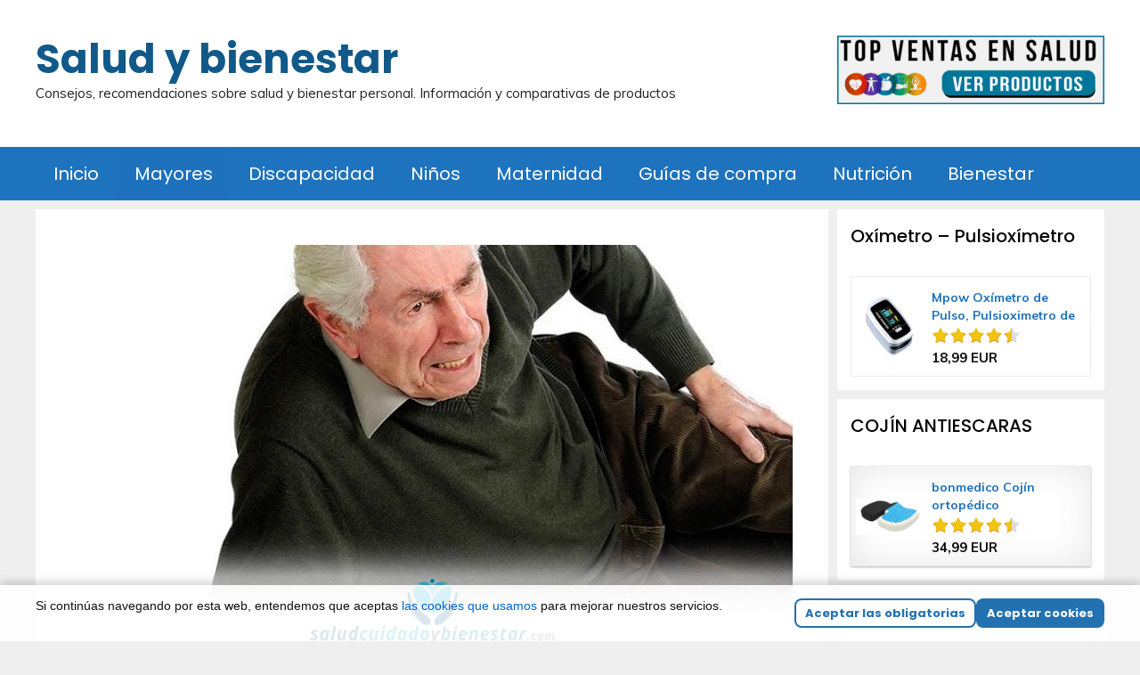

--- FILE ---
content_type: text/html; charset=UTF-8
request_url: https://saludcuidadoybienestar.com/prevenir-las-caidas-personas-mayores-dependientes/
body_size: 15078
content:
<!DOCTYPE html><html lang="es" prefix="og: https://ogp.me/ns#"><head><meta charset="UTF-8"><meta name="viewport" content="width=device-width, initial-scale=1"><link media="all" href="https://saludcuidadoybienestar.com/wp-content/cache/autoptimize/css/autoptimize_68b2daf46b64672a7c084e893026aa9a.css" rel="stylesheet"><title>Cómo prevenir las caídas en personas mayores - consejos</title><meta name="description" content="¿Cómo prevenir las caídas en personas mayores o dependientes? Cómo levantar a una persona tras una caída. Elementos para prevenir caídas: barras, asideros.."/><meta name="robots" content="follow, index, max-snippet:-1, max-video-preview:-1, max-image-preview:large"/><link rel="canonical" href="https://saludcuidadoybienestar.com/prevenir-las-caidas-personas-mayores-dependientes/" /><meta property="og:locale" content="es_ES" /><meta property="og:type" content="article" /><meta property="og:title" content="Cómo prevenir las caídas en personas mayores - consejos" /><meta property="og:description" content="¿Cómo prevenir las caídas en personas mayores o dependientes? Cómo levantar a una persona tras una caída. Elementos para prevenir caídas: barras, asideros.." /><meta property="og:url" content="https://saludcuidadoybienestar.com/prevenir-las-caidas-personas-mayores-dependientes/" /><meta property="og:site_name" content="Salud y bienestar" /><meta property="article:tag" content="Andador" /><meta property="article:tag" content="Baño" /><meta property="article:tag" content="Bastones" /><meta property="article:tag" content="Caídas" /><meta property="article:tag" content="Discapacidad" /><meta property="article:tag" content="Mayores" /><meta property="article:section" content="Dependencia" /><meta property="og:updated_time" content="2018-03-10T19:58:59+01:00" /><meta property="og:image" content="https://saludcuidadoybienestar.com/wp-content/uploads/2017/08/como-prevenir-y-evitar-caidas-en-personas-mayores-dependientes.jpg" /><meta property="og:image:secure_url" content="https://saludcuidadoybienestar.com/wp-content/uploads/2017/08/como-prevenir-y-evitar-caidas-en-personas-mayores-dependientes.jpg" /><meta property="og:image:width" content="870" /><meta property="og:image:height" content="490" /><meta property="og:image:alt" content="como prevenir y evitar caidas en personas mayores dependientes" /><meta property="og:image:type" content="image/jpeg" /><meta property="article:published_time" content="2017-08-25T13:02:44+01:00" /><meta property="article:modified_time" content="2018-03-10T19:58:59+01:00" /><meta name="twitter:card" content="summary_large_image" /><meta name="twitter:title" content="Cómo prevenir las caídas en personas mayores - consejos" /><meta name="twitter:description" content="¿Cómo prevenir las caídas en personas mayores o dependientes? Cómo levantar a una persona tras una caída. Elementos para prevenir caídas: barras, asideros.." /><meta name="twitter:image" content="https://saludcuidadoybienestar.com/wp-content/uploads/2017/08/como-prevenir-y-evitar-caidas-en-personas-mayores-dependientes.jpg" /><meta name="twitter:label1" content="Escrito por" /><meta name="twitter:data1" content="admin" /><meta name="twitter:label2" content="Tiempo de lectura" /><meta name="twitter:data2" content="9 minutos" /> <script type="application/ld+json" class="rank-math-schema">{"@context":"https://schema.org","@graph":[{"@type":["Person","Organization"],"@id":"https://saludcuidadoybienestar.com/#person","name":"admin","logo":{"@type":"ImageObject","@id":"https://saludcuidadoybienestar.com/#logo","url":"https://saludcuidadoybienestar.com/wp-content/uploads/2017/03/logo-1.png","contentUrl":"https://saludcuidadoybienestar.com/wp-content/uploads/2017/03/logo-1.png","caption":"admin","inLanguage":"es","width":"300","height":"98"},"image":{"@type":"ImageObject","@id":"https://saludcuidadoybienestar.com/#logo","url":"https://saludcuidadoybienestar.com/wp-content/uploads/2017/03/logo-1.png","contentUrl":"https://saludcuidadoybienestar.com/wp-content/uploads/2017/03/logo-1.png","caption":"admin","inLanguage":"es","width":"300","height":"98"}},{"@type":"WebSite","@id":"https://saludcuidadoybienestar.com/#website","url":"https://saludcuidadoybienestar.com","name":"admin","publisher":{"@id":"https://saludcuidadoybienestar.com/#person"},"inLanguage":"es"},{"@type":"ImageObject","@id":"https://saludcuidadoybienestar.com/wp-content/uploads/2017/08/como-prevenir-y-evitar-caidas-en-personas-mayores-dependientes.jpg","url":"https://saludcuidadoybienestar.com/wp-content/uploads/2017/08/como-prevenir-y-evitar-caidas-en-personas-mayores-dependientes.jpg","width":"870","height":"490","caption":"como prevenir y evitar caidas en personas mayores dependientes","inLanguage":"es"},{"@type":"BreadcrumbList","@id":"https://saludcuidadoybienestar.com/prevenir-las-caidas-personas-mayores-dependientes/#breadcrumb","itemListElement":[{"@type":"ListItem","position":"1","item":{"@id":"https://saludcuidadoybienestar.com","name":"Portada"}},{"@type":"ListItem","position":"2","item":{"@id":"https://saludcuidadoybienestar.com/category/dependencia/","name":"Dependencia"}},{"@type":"ListItem","position":"3","item":{"@id":"https://saludcuidadoybienestar.com/prevenir-las-caidas-personas-mayores-dependientes/","name":"\u00bfC\u00f3mo prevenir las ca\u00eddas en personas mayores dependientes?"}}]},{"@type":"WebPage","@id":"https://saludcuidadoybienestar.com/prevenir-las-caidas-personas-mayores-dependientes/#webpage","url":"https://saludcuidadoybienestar.com/prevenir-las-caidas-personas-mayores-dependientes/","name":"C\u00f3mo prevenir las ca\u00eddas en personas mayores - consejos","datePublished":"2017-08-25T13:02:44+01:00","dateModified":"2018-03-10T19:58:59+01:00","isPartOf":{"@id":"https://saludcuidadoybienestar.com/#website"},"primaryImageOfPage":{"@id":"https://saludcuidadoybienestar.com/wp-content/uploads/2017/08/como-prevenir-y-evitar-caidas-en-personas-mayores-dependientes.jpg"},"inLanguage":"es","breadcrumb":{"@id":"https://saludcuidadoybienestar.com/prevenir-las-caidas-personas-mayores-dependientes/#breadcrumb"}},{"@type":"Person","@id":"https://saludcuidadoybienestar.com/prevenir-las-caidas-personas-mayores-dependientes/#author","name":"admin","image":{"@type":"ImageObject","@id":"https://secure.gravatar.com/avatar/9923a1f001c298fef1fb3ed61f17152bed55ab119470ddd67e1c373a236d4c56?s=96&amp;d=mm&amp;r=g","url":"https://secure.gravatar.com/avatar/9923a1f001c298fef1fb3ed61f17152bed55ab119470ddd67e1c373a236d4c56?s=96&amp;d=mm&amp;r=g","caption":"admin","inLanguage":"es"}},{"@type":"BlogPosting","headline":"C\u00f3mo prevenir las ca\u00eddas en personas mayores - consejos","keywords":"prevenir ca\u00eddas mayores","datePublished":"2017-08-25T13:02:44+01:00","dateModified":"2018-03-10T19:58:59+01:00","articleSection":"Dependencia, Mayores","author":{"@id":"https://saludcuidadoybienestar.com/prevenir-las-caidas-personas-mayores-dependientes/#author","name":"admin"},"publisher":{"@id":"https://saludcuidadoybienestar.com/#person"},"description":"\u00bfC\u00f3mo prevenir las ca\u00eddas en personas mayores o dependientes? C\u00f3mo levantar a una persona tras una ca\u00edda. Elementos para prevenir ca\u00eddas: barras, asideros..","name":"C\u00f3mo prevenir las ca\u00eddas en personas mayores - consejos","@id":"https://saludcuidadoybienestar.com/prevenir-las-caidas-personas-mayores-dependientes/#richSnippet","isPartOf":{"@id":"https://saludcuidadoybienestar.com/prevenir-las-caidas-personas-mayores-dependientes/#webpage"},"image":{"@id":"https://saludcuidadoybienestar.com/wp-content/uploads/2017/08/como-prevenir-y-evitar-caidas-en-personas-mayores-dependientes.jpg"},"inLanguage":"es","mainEntityOfPage":{"@id":"https://saludcuidadoybienestar.com/prevenir-las-caidas-personas-mayores-dependientes/#webpage"}}]}</script> <link rel="alternate" title="oEmbed (JSON)" type="application/json+oembed" href="https://saludcuidadoybienestar.com/wp-json/oembed/1.0/embed?url=https%3A%2F%2Fsaludcuidadoybienestar.com%2Fprevenir-las-caidas-personas-mayores-dependientes%2F" /><link rel="alternate" title="oEmbed (XML)" type="text/xml+oembed" href="https://saludcuidadoybienestar.com/wp-json/oembed/1.0/embed?url=https%3A%2F%2Fsaludcuidadoybienestar.com%2Fprevenir-las-caidas-personas-mayores-dependientes%2F&#038;format=xml" /><link rel='stylesheet' id='generate-fonts-css' href='//fonts.googleapis.com/css?family=Muli:200,200italic,300,300italic,regular,italic,600,600italic,700,700italic,800,800italic,900,900italic|Poppins:regular,500,700' media='all' /><link rel='stylesheet' id='dashicons-css' href='https://saludcuidadoybienestar.com/wp-includes/css/dashicons.min.css' media='all' /><link rel='stylesheet' id='admin-bar-css' href='https://saludcuidadoybienestar.com/wp-includes/css/admin-bar.min.css' media='all' /> <script src="https://saludcuidadoybienestar.com/wp-includes/js/jquery/jquery.min.js" id="jquery-core-js"></script> <link rel="https://api.w.org/" href="https://saludcuidadoybienestar.com/wp-json/" /><link rel="alternate" title="JSON" type="application/json" href="https://saludcuidadoybienestar.com/wp-json/wp/v2/posts/490" /><meta name="generator" content="Elementor 3.34.1; features: additional_custom_breakpoints; settings: css_print_method-external, google_font-enabled, font_display-auto">  <script type='text/javascript'>!function(f,b,e,v,n,t,s){if(f.fbq)return;n=f.fbq=function(){n.callMethod?
n.callMethod.apply(n,arguments):n.queue.push(arguments)};if(!f._fbq)f._fbq=n;
n.push=n;n.loaded=!0;n.version='2.0';n.queue=[];t=b.createElement(e);t.async=!0;
t.src=v;s=b.getElementsByTagName(e)[0];s.parentNode.insertBefore(t,s)}(window,
document,'script','https://connect.facebook.net/en_US/fbevents.js?v=next');</script>  <script type='text/javascript'>var url = window.location.origin + '?ob=open-bridge';
        fbq('set', 'openbridge', '1064102897054673', url);</script> <script type='text/javascript'>fbq('init', '1064102897054673', {}, {
    "agent": "wordpress-6.9-3.0.16"
})</script><script type='text/javascript'>fbq('track', 'PageView', []);</script>  <noscript> <img height="1" width="1" style="display:none" alt="fbpx"
src="https://www.facebook.com/tr?id=1064102897054673&ev=PageView&noscript=1" /> </noscript><meta name="verify-code" content="487aaead9895923c5fa34cbbb48d5bd4bedf8d98"><meta name="verify-code" content="487aaead9895923c5fa34cbbb48d5bd4bedf8d98"><meta name='linkatomic-verify-code' content='736f350025963e4f49d6309d91bcc331'/>  <script async src="https://www.googletagmanager.com/gtag/js?id=G-N6L8DF383M"></script> <script>window.dataLayer = window.dataLayer || [];
  function gtag(){dataLayer.push(arguments);}
  gtag('js', new Date());

  gtag('config', 'G-N6L8DF383M');</script><link rel="icon" href="https://saludcuidadoybienestar.com/wp-content/uploads/2017/03/cropped-icono-1-1-32x32.png" sizes="32x32" /><link rel="icon" href="https://saludcuidadoybienestar.com/wp-content/uploads/2017/03/cropped-icono-1-1-192x192.png" sizes="192x192" /><link rel="apple-touch-icon" href="https://saludcuidadoybienestar.com/wp-content/uploads/2017/03/cropped-icono-1-1-180x180.png" /><meta name="msapplication-TileImage" content="https://saludcuidadoybienestar.com/wp-content/uploads/2017/03/cropped-icono-1-1-270x270.png" /></head><body data-rsssl=1 class="wp-singular post-template-default single single-post postid-490 single-format-standard wp-embed-responsive wp-theme-generatepress aawp-custom right-sidebar nav-below-header separate-containers fluid-header active-footer-widgets-3 nav-aligned-left header-aligned-left dropdown-hover featured-image-active elementor-default elementor-kit-2233 elementor-page-2726" itemtype="https://schema.org/Blog" itemscope>
 <a class="screen-reader-text skip-link" href="#content" title="Saltar al contenido">Saltar al contenido</a><header class="site-header" id="masthead" aria-label="Sitio"  itemtype="https://schema.org/WPHeader" itemscope><div class="inside-header grid-container grid-parent"><div class="header-widget"><aside id="media_image-4" class="widget inner-padding widget_media_image"><a href="https://saludcuidadoybienestar.com/top-ventas-salud"><noscript><img width="300" height="77" src="https://saludcuidadoybienestar.com/wp-content/uploads/2019/10/top-ventas-salud-cuidado-bienestar-300x77.png" class="image wp-image-2068  attachment-medium size-medium" alt="" style="max-width: 100%; height: auto;" decoding="async" srcset="https://saludcuidadoybienestar.com/wp-content/uploads/2019/10/top-ventas-salud-cuidado-bienestar-300x77.png 300w, https://saludcuidadoybienestar.com/wp-content/uploads/2019/10/top-ventas-salud-cuidado-bienestar.png 584w" sizes="(max-width: 300px) 100vw, 300px" /></noscript><img width="300" height="77" src='data:image/svg+xml,%3Csvg%20xmlns=%22http://www.w3.org/2000/svg%22%20viewBox=%220%200%20300%2077%22%3E%3C/svg%3E' data-src="https://saludcuidadoybienestar.com/wp-content/uploads/2019/10/top-ventas-salud-cuidado-bienestar-300x77.png" class="lazyload image wp-image-2068  attachment-medium size-medium" alt="" style="max-width: 100%; height: auto;" decoding="async" data-srcset="https://saludcuidadoybienestar.com/wp-content/uploads/2019/10/top-ventas-salud-cuidado-bienestar-300x77.png 300w, https://saludcuidadoybienestar.com/wp-content/uploads/2019/10/top-ventas-salud-cuidado-bienestar.png 584w" data-sizes="(max-width: 300px) 100vw, 300px" /></a></aside></div><div class="site-branding"><p class="main-title" itemprop="headline"> <a href="https://saludcuidadoybienestar.com/" rel="home">Salud y bienestar</a></p><p class="site-description" itemprop="description">Consejos, recomendaciones sobre salud y bienestar personal. Información y comparativas de productos</p></div></div></header><nav class="main-navigation sub-menu-right" id="site-navigation" aria-label="Principal"  itemtype="https://schema.org/SiteNavigationElement" itemscope><div class="inside-navigation grid-container grid-parent"> <button class="menu-toggle" aria-controls="primary-menu" aria-expanded="false"> <span class="mobile-menu">Menú</span> </button><div id="primary-menu" class="main-nav"><ul id="menu-principal" class=" menu sf-menu"><li id="menu-item-90" class="menu-item menu-item-type-custom menu-item-object-custom menu-item-home menu-item-90"><a href="https://saludcuidadoybienestar.com/">Inicio</a></li><li id="menu-item-86" class="menu-item menu-item-type-taxonomy menu-item-object-category current-post-ancestor current-menu-parent current-post-parent menu-item-86"><a href="https://saludcuidadoybienestar.com/category/mayores/">Mayores</a></li><li id="menu-item-255" class="menu-item menu-item-type-taxonomy menu-item-object-category menu-item-255"><a href="https://saludcuidadoybienestar.com/category/discapacidad/">Discapacidad</a></li><li id="menu-item-87" class="menu-item menu-item-type-taxonomy menu-item-object-category menu-item-87"><a href="https://saludcuidadoybienestar.com/category/ninos/">Niños</a></li><li id="menu-item-467" class="menu-item menu-item-type-taxonomy menu-item-object-category menu-item-467"><a href="https://saludcuidadoybienestar.com/category/maternidad/">Maternidad</a></li><li id="menu-item-254" class="menu-item menu-item-type-taxonomy menu-item-object-category menu-item-254"><a href="https://saludcuidadoybienestar.com/category/guias-de-compra/">Guías de compra</a></li><li id="menu-item-88" class="menu-item menu-item-type-taxonomy menu-item-object-category menu-item-88"><a href="https://saludcuidadoybienestar.com/category/nutricion/">Nutrición</a></li><li id="menu-item-2064" class="menu-item menu-item-type-taxonomy menu-item-object-category menu-item-2064"><a href="https://saludcuidadoybienestar.com/category/bienestar/">Bienestar</a></li></ul></div></div></nav><div class="site grid-container container hfeed grid-parent" id="page"><div class="site-content" id="content"><div class="content-area grid-parent mobile-grid-100 grid-75 tablet-grid-75" id="primary"><main class="site-main" id="main"><article id="post-490" class="post-490 post type-post status-publish format-standard has-post-thumbnail hentry category-dependencia category-mayores tag-andador tag-bano tag-bastones tag-caidas tag-discapacidad tag-mayores" itemtype="https://schema.org/CreativeWork" itemscope><div class="inside-article"><div class="featured-image page-header-image-single grid-container grid-parent"> <img fetchpriority="high" width="870" height="490" src="https://saludcuidadoybienestar.com/wp-content/uploads/2017/08/como-prevenir-y-evitar-caidas-en-personas-mayores-dependientes.jpg" class="attachment-full size-full wp-post-image" alt="como prevenir y evitar caidas en personas mayores dependientes" itemprop="image" decoding="async" srcset="https://saludcuidadoybienestar.com/wp-content/uploads/2017/08/como-prevenir-y-evitar-caidas-en-personas-mayores-dependientes.jpg 870w, https://saludcuidadoybienestar.com/wp-content/uploads/2017/08/como-prevenir-y-evitar-caidas-en-personas-mayores-dependientes-300x169.jpg 300w, https://saludcuidadoybienestar.com/wp-content/uploads/2017/08/como-prevenir-y-evitar-caidas-en-personas-mayores-dependientes-768x433.jpg 768w" sizes="(max-width: 870px) 100vw, 870px" title="¿Cómo prevenir las caídas en personas mayores dependientes? 1"></div><header class="entry-header"><h1 class="entry-title" itemprop="headline">¿Cómo prevenir las caídas en personas mayores dependientes?</h1><div class="entry-meta"> <span class="posted-on"><time class="updated" datetime="2018-03-10T19:58:59+01:00" itemprop="dateModified">10 marzo, 2018</time><time class="entry-date published" datetime="2017-08-25T13:02:44+01:00" itemprop="datePublished">25 agosto, 2017</time></span> <span class="byline">por <span class="author vcard" itemprop="author" itemtype="https://schema.org/Person" itemscope><a class="url fn n" href="https://saludcuidadoybienestar.com/author/admin/" title="Ver todas las entradas de admin" rel="author" itemprop="url"><span class="author-name" itemprop="name">admin</span></a></span></span></div></header><div class="entry-content" itemprop="text"><p>Las <strong>personas mayores</strong> debido a su edad avanzada habitualmente presentan ciertos problemas de movilidad que le dificultan la realización de actividades básicas de la vida diaria sin ayuda.</p><p>Por ello, es importante conocer <strong>cómo prevenir las caídas o accidentes en nuestros mayores</strong>, poniendo a a su disposición andadores, muletas, bastones u otras ayudas a la movilidad existentes.</p><div class="su-button-center"><a href="https://www.amazon.es/gp/search/ref=as_li_ss_tl?fst=as:off&#038;rh=n:4347201031,k:ayudas+personas+mayores&#038;keywords=ayudas+personas+mayores&#038;ie=UTF8&#038;qid=1520707406&#038;rnid=1703620031&#038;linkCode=ll2&#038;tag=saludcuidadoy-21&#038;linkId=16b2dbffe687b9de8ed70960b7ce2f5f" class="su-button su-button-style-flat su-button-wide" style="color:#fff;background-color:#115989;border-color:#0e486e;border-radius:5px" target="_blank" rel="noopener noreferrer" title="Ayudas para prevenir caídas en personas mayores"><span style="color:#fff;padding:8px 26px;font-size:20px;line-height:30px;border-color:#598bad;border-radius:5px;text-shadow:none"><i class="sui sui-arrows-alt" style="font-size:20px;color:#FFFFFF"></i> Ver ayudas para prevenir caídas en personas mayores</span></a></div><p>Además de acondicionar el hogar para evitar cualquier riesgo de caída, es necesario cuidar ciertos aspectos para que estas personas con problemas de movilidad puedan desenvolverse con cierta normalidad.</p><p>A continuación te explicaremos todo lo que necesitas conocer, para prevenir los caídas en personas mayores.</p><div id="ez-toc-container" class="ez-toc-v2_0_80 counter-hierarchy ez-toc-counter ez-toc-light-blue ez-toc-container-direction"><p class="ez-toc-title" style="cursor:inherit">Índice</p> <label for="ez-toc-cssicon-toggle-item-696f0d8fc5e8d" class="ez-toc-cssicon-toggle-label"><span class=""><span class="eztoc-hide" style="display:none;">Toggle</span><span class="ez-toc-icon-toggle-span"><svg style="fill: #999;color:#999" xmlns="http://www.w3.org/2000/svg" class="list-377408" width="20px" height="20px" viewBox="0 0 24 24" fill="none"><path d="M6 6H4v2h2V6zm14 0H8v2h12V6zM4 11h2v2H4v-2zm16 0H8v2h12v-2zM4 16h2v2H4v-2zm16 0H8v2h12v-2z" fill="currentColor"></path></svg><svg style="fill: #999;color:#999" class="arrow-unsorted-368013" xmlns="http://www.w3.org/2000/svg" width="10px" height="10px" viewBox="0 0 24 24" version="1.2" baseProfile="tiny"><path d="M18.2 9.3l-6.2-6.3-6.2 6.3c-.2.2-.3.4-.3.7s.1.5.3.7c.2.2.4.3.7.3h11c.3 0 .5-.1.7-.3.2-.2.3-.5.3-.7s-.1-.5-.3-.7zM5.8 14.7l6.2 6.3 6.2-6.3c.2-.2.3-.5.3-.7s-.1-.5-.3-.7c-.2-.2-.4-.3-.7-.3h-11c-.3 0-.5.1-.7.3-.2.2-.3.5-.3.7s.1.5.3.7z"/></svg></span></span></label><input type="checkbox"  id="ez-toc-cssicon-toggle-item-696f0d8fc5e8d" checked aria-label="Alternar" /><nav><ul class='ez-toc-list ez-toc-list-level-1 ' ><li class='ez-toc-page-1 ez-toc-heading-level-2'><a class="ez-toc-link ez-toc-heading-1" href="#Como_prevenir_caidas_y_accidentes_en_el_hogar" >Cómo prevenir caídas y accidentes en el hogar</a></li><li class='ez-toc-page-1 ez-toc-heading-level-2'><a class="ez-toc-link ez-toc-heading-2" href="#Como_prevenir_caidas_al_subir_escaleras_y_escalones" >Cómo prevenir caídas al subir escaleras y escalones</a><ul class='ez-toc-list-level-4' ><li class='ez-toc-heading-level-4'><ul class='ez-toc-list-level-4' ><li class='ez-toc-heading-level-4'><a class="ez-toc-link ez-toc-heading-3" href="#%E2%80%A2_Limpieza" >• Limpieza.</a></li><li class='ez-toc-page-1 ez-toc-heading-level-4'><a class="ez-toc-link ez-toc-heading-4" href="#%E2%80%A2_Pasillos_libres_de_obstaculos" >• Pasillos libres de obstáculos.</a></li><li class='ez-toc-page-1 ez-toc-heading-level-4'><a class="ez-toc-link ez-toc-heading-5" href="#%E2%80%A2_Iluminacion" >• Iluminación.</a></li><li class='ez-toc-page-1 ez-toc-heading-level-4'><a class="ez-toc-link ez-toc-heading-6" href="#%E2%80%A2_Pasamanos" >• Pasamanos.</a></li></ul></li></ul></li><li class='ez-toc-page-1 ez-toc-heading-level-2'><a class="ez-toc-link ez-toc-heading-7" href="#Como_evitar_de_caidas_en_el_bano_en_adultos_mayores" >Cómo evitar de caídas en el baño en adultos mayores</a><ul class='ez-toc-list-level-3' ><li class='ez-toc-heading-level-3'><a class="ez-toc-link ez-toc-heading-8" href="#%E2%80%A2_Comprar_un_alfombra_de_bano_antideslizante" >• Comprar un alfombra de baño antideslizante</a></li><li class='ez-toc-page-1 ez-toc-heading-level-3'><a class="ez-toc-link ez-toc-heading-9" href="#%E2%80%A2_Mampara_de_vidrio_a_prueba_de_golpes" >• Mampara de vidrio a prueba de golpes.</a></li><li class='ez-toc-page-1 ez-toc-heading-level-3'><a class="ez-toc-link ez-toc-heading-10" href="#%E2%80%A2_Barras_de_seguridad_adaptadas_para_mayores" >• Barras de seguridad adaptadas para mayores.</a></li><li class='ez-toc-page-1 ez-toc-heading-level-3'><a class="ez-toc-link ez-toc-heading-11" href="#%E2%80%A2_Comprar_silla_de_ducha_o_taburete_para_bano" >• Comprar silla de ducha o taburete para baño</a></li></ul></li><li class='ez-toc-page-1 ez-toc-heading-level-2'><a class="ez-toc-link ez-toc-heading-12" href="#Como_prevenir_caidas_en_el_dormitorio" >Cómo prevenir caídas en el dormitorio</a><ul class='ez-toc-list-level-3' ><li class='ez-toc-heading-level-3'><a class="ez-toc-link ez-toc-heading-13" href="#%E2%80%A2_Eliminar_los_obstaculos" >• Eliminar los obstáculos.</a></li><li class='ez-toc-page-1 ez-toc-heading-level-3'><a class="ez-toc-link ez-toc-heading-14" href="#%E2%80%A2_Iluminacion-2" >• Iluminación.</a></li><li class='ez-toc-page-1 ez-toc-heading-level-3'><a class="ez-toc-link ez-toc-heading-15" href="#%E2%80%A2_Calzado_adaptado_a_personas_mayores" >• Calzado adaptado a personas mayores.</a></li><li class='ez-toc-page-1 ez-toc-heading-level-3'><a class="ez-toc-link ez-toc-heading-16" href="#%E2%80%A2_Altura_adecuada_de_la_cama" >• Altura adecuada de la cama.</a></li></ul></li><li class='ez-toc-page-1 ez-toc-heading-level-2'><a class="ez-toc-link ez-toc-heading-17" href="#Como_levantar_a_una_persona_mayor_despues_de_una_caida" >Cómo levantar a una persona mayor después de una caída</a></li><li class='ez-toc-page-1 ez-toc-heading-level-2'><a class="ez-toc-link ez-toc-heading-18" href="#Como_reducir_el_riesgo_de_caidas_Consejos_y_recomendaciones" >Cómo reducir el riesgo de caídas. Consejos y recomendaciones</a><ul class='ez-toc-list-level-3' ><li class='ez-toc-heading-level-3'><a class="ez-toc-link ez-toc-heading-19" href="#1_Usar_un_baston_o_un_andador" >1. Usar un bastón o un andador</a></li><li class='ez-toc-page-1 ez-toc-heading-level-3'><a class="ez-toc-link ez-toc-heading-20" href="#2_Usar_zapatos_de_suela_de_goma_para_no_resbalarse" >2. Usar zapatos de suela de goma para no resbalarse</a></li><li class='ez-toc-page-1 ez-toc-heading-level-3'><a class="ez-toc-link ez-toc-heading-21" href="#3_Mantener_una_buena_forma_fisica" >3. Mantener una buena forma física.</a></li><li class='ez-toc-page-1 ez-toc-heading-level-3'><a class="ez-toc-link ez-toc-heading-22" href="#4_Cuidar_la_nutricion_y_la_hidratacion" >4. Cuidar la nutrición y la hidratación</a></li><li class='ez-toc-page-1 ez-toc-heading-level-3'><a class="ez-toc-link ez-toc-heading-23" href="#5_Vigilar_la_medicacion" >5. Vigilar la medicación</a></li><li class='ez-toc-page-1 ez-toc-heading-level-3'><a class="ez-toc-link ez-toc-heading-24" href="#6_Adaptar_la_vivienda_a_la_persona_mayor" >6. Adaptar la vivienda a la persona mayor</a></li></ul></li><li class='ez-toc-page-1 ez-toc-heading-level-2'><a class="ez-toc-link ez-toc-heading-25" href="#%C2%BFTe_ha_gustado" >¿Te ha gustado?</a></li></ul></nav></div><h2><span class="ez-toc-section" id="Como_prevenir_caidas_y_accidentes_en_el_hogar"></span>Cómo prevenir caídas y accidentes en el hogar<span class="ez-toc-section-end"></span></h2><h2><div class="su-spacer" style="height:20px"></div></h2><p>Una <strong>caída en el hogar</strong> puede convertirse en un <strong>accidente</strong> grave para las personas con discapacidad, ya que al no tener la habilidad de sostenerse por sí mismas, es posible que terminen con algún tipo de lesión tras la caída.</p><p>Para poder prevenir posibles caídas, es necesario tener en cuenta ciertas precauciones al realizar actividades tan comunes como subir escaleras o escalones, a la hora del baño, etc.</p><h2><span class="ez-toc-section" id="Como_prevenir_caidas_al_subir_escaleras_y_escalones"></span>Cómo prevenir caídas al subir escaleras y escalones<span class="ez-toc-section-end"></span></h2><h2><div class="su-spacer" style="height:20px"></div></h2><p>Las caídas en las escaleras, suelen ser muy frecuentes en las personas mayores.</p><p>Esto se debe a que habitualmente no se toman en cuenta las siguientes precauciones:</p><h4><span class="ez-toc-section" id="%E2%80%A2_Limpieza"></span>• Limpieza.<span class="ez-toc-section-end"></span></h4><h2><div class="su-spacer" style="height:20px"></div></h2><p>Una buena limpieza de las escaleras y escalones es fundamental para evitar cualquier tipo de caída, accidente, resbalón o tropiezo. Para ello, es necesario verificar que no se encuentre mojada, por algún derrame de líquido.</p><h4><span class="ez-toc-section" id="%E2%80%A2_Pasillos_libres_de_obstaculos"></span>• Pasillos libres de obstáculos.<span class="ez-toc-section-end"></span></h4><h2><div class="su-spacer" style="height:20px"></div></h2><p>Resulta importante eliminar cualquier obstáculo que se encuentren en el suelo cerca de las escaleras. Una simble zapatilla puede provocar la caída en una persona mayor. De esta manera se evita que puedan las personas mayores puedan tropezar y terminar cayendo al suelo ocasionando un accidente.</p><h4><span class="ez-toc-section" id="%E2%80%A2_Iluminacion"></span>• Iluminación.<span class="ez-toc-section-end"></span></h4><h2><div class="su-spacer" style="height:20px"></div></h2><p>Mantener el área bien iluminada es vital para que los discapacitados puedan reconocer todos los escalones con facilidad, y evitar las caídas.</p><h4><span class="ez-toc-section" id="%E2%80%A2_Pasamanos"></span>• Pasamanos.<span class="ez-toc-section-end"></span></h4><h2><div class="su-spacer" style="height:20px"></div></h2><p>Es importante hacer uso de los pasamanos al bajar o subir las escaleras. Esto le brindará mayor soporte y seguridad al adulto mayor con problemas de movilidad.</p><p>El pasamanos es un elemento esencial de seguridad en el hogar que disminuirá los riesgos de caídas.</p><h2><span class="ez-toc-section" id="Como_evitar_de_caidas_en_el_bano_en_adultos_mayores"></span>Cómo evitar de caídas en el baño en adultos mayores<span class="ez-toc-section-end"></span></h2><h2><div class="su-spacer" style="height:20px"></div></h2><p>El baño es una de las estancias del hogar más usadas, ya que allí es donde  los mayores realizan sus necesidades fisiológicas, e higiene personal.</p><p>En el cuarto de baño es donde están más expuestos las personas mayores a tener una caída o sufrir un accidente.</p><div class="su-button-center"><a href="https://www.amazon.es/s/ref=as_li_ss_tl?fst=as:off&#038;rh=n:3677430031,n:4347491031,k:ayudas+ba%C3%B1o+mayores&#038;keywords=ayudas+ba%C3%B1o+mayores&#038;ie=UTF8&#038;qid=1520708202&#038;rnid=3677431031&#038;linkCode=ll2&#038;tag=saludcuidadoy-21&#038;linkId=48e0348bb08318201296b0235a954ed1" class="su-button su-button-style-flat su-button-wide" style="color:#fff;background-color:#115989;border-color:#0e486e;border-radius:5px" target="_blank" rel="noopener noreferrer" title="Ayudas para prevenir caídas en personas mayores"><span style="color:#fff;padding:8px 26px;font-size:20px;line-height:30px;border-color:#598bad;border-radius:5px;text-shadow:none"><i class="sui sui-arrows-alt" style="font-size:20px;color:#FFFFFF"></i> Ver ayudas para prevenir caídas en el baños de personas mayores</span></a></div><p>Para minimizar esos riesgos, y prevenir caídas en el baño es necesario hacer lo siguiente.</p><h3><span class="ez-toc-section" id="%E2%80%A2_Comprar_un_alfombra_de_bano_antideslizante"></span>• Comprar un alfombra de baño antideslizante<span class="ez-toc-section-end"></span></h3><h2><div class="su-spacer" style="height:20px"></div></h2><p>Las alfombras de baño antideslizantes ayudan a evitar cualquier resbalón que se pueda ocasionar en el baño evitando una posible caída.</p><p>Pueden ser colocadas en la ducha, y en el suelo del baño.</p><h3><span class="ez-toc-section" id="%E2%80%A2_Mampara_de_vidrio_a_prueba_de_golpes"></span>• Mampara de vidrio a prueba de golpes.<span class="ez-toc-section-end"></span></h3><h2><div class="su-spacer" style="height:20px"></div></h2><p>En caso de disponer de una mampara de vidrio, entre la zona de la ducha y el baño, es importante verificar que la mampara de baño sea prueba de golpes.</p><p>De esta manera, si ocurre alguna caída en la ducha durante el baño, no será tan grave.</p><h3><span class="ez-toc-section" id="%E2%80%A2_Barras_de_seguridad_adaptadas_para_mayores"></span>• Barras de seguridad adaptadas para mayores.<span class="ez-toc-section-end"></span></h3><h2><div class="su-spacer" style="height:20px"></div></h2><p>Para los discapacitados o personas mayores con problemas de movilidad, es necesario colocar barras o asideros de apoyo en el baño.</p><p>Son elementos de seguridad en el hogar ideales para ayudar en la entrada y salida de la ducha.</p><h3><span class="ez-toc-section" id="%E2%80%A2_Comprar_silla_de_ducha_o_taburete_para_bano"></span>• Comprar silla de ducha o taburete para baño<span class="ez-toc-section-end"></span></h3><h2><div class="su-spacer" style="height:20px"></div></h2><p>Para una mayor comodidad de la persona mayor o discapacitada y de la cuidadora encargada del baño es necesario contar con una silla, un taburete o banqueta para baño y ducha.</p><p>En el mercado existen una infinidad de modelos de asientos para ducha, con o sin respaldo, regulables en altura, plegables&#8230;</p><p>En el siguiente enlace: <strong>[ VER ASIENTO DE BAÑO Y DUCHA PARA MAYORES EN AMAZON ]</strong> puedes ver una amplia variedad de productos de este tipo.</p><p>Uno de los productos más utilizados para el baño por la comodidad de uso e higiene que presenta son los denominados bidé portátiles, ya que permite un aseo íntimo más higiénico y efectivo, rociando agua tibia para limpiar y aire caliente para secar y evitando salpicaduras que manchen el baño.</p><h2><span class="ez-toc-section" id="Como_prevenir_caidas_en_el_dormitorio"></span>Cómo prevenir caídas en el dormitorio<span class="ez-toc-section-end"></span></h2><h2><div class="su-spacer" style="height:20px"></div></h2><p>Otra de las principales preocupaciones de un cuidador, sea profesional o familiar, es l prevención de caídas en zonas de paso, el dormitorio o la sala de estar.</p><div class="su-button-center"><a href="https://www.amazon.es/s/ref=as_li_ss_tl?rh=n:3677430031,n:4346886031,n:4346937031,k:ayudas+dormitorio+mayores&#038;bbn=4346937031&#038;keywords=ayudas+dormitorio+mayores&#038;ie=UTF8&#038;qid=1520708290&#038;linkCode=ll2&#038;tag=saludcuidadoy-21&#038;linkId=331658fb9c182aac4a51fca5262e57f5" class="su-button su-button-style-flat su-button-wide" style="color:#fff;background-color:#115989;border-color:#0e486e;border-radius:5px" target="_blank" rel="noopener noreferrer" title="Ayudas para prevenir caídas en personas mayores"><span style="color:#fff;padding:8px 26px;font-size:20px;line-height:30px;border-color:#598bad;border-radius:5px;text-shadow:none"><i class="sui sui-arrows-alt" style="font-size:20px;color:#FFFFFF"></i> Ver ayudas para prevenir caídas en el dormitorio de personas mayores</span></a></div><p>En el hogar se pueden sufrir varios accidentes, sino se toman en cuentas las medidas preventivas que te mencionamos a continuación:</p><h3><span class="ez-toc-section" id="%E2%80%A2_Eliminar_los_obstaculos"></span>• Eliminar los obstáculos.<span class="ez-toc-section-end"></span></h3><h2><div class="su-spacer" style="height:20px"></div></h2><p>Verificar tanto que la zona de paso, como por ejemplo un pasillo, como el dormitorio y salas de estar  están libre de obstáculos que puedan interferir en el acceso a los mismos es una medida vital para evitar caídas de mayores en el hogar.</p><p>En este caso, se recomienda almacenarlos adecuadamente en un armario, para evitar tropezarnos, y que terminen por ocasionar un accidente o caída.</p><h3><span class="ez-toc-section" id="%E2%80%A2_Iluminacion-2"></span>• Iluminación.<span class="ez-toc-section-end"></span></h3><h2><div class="su-spacer" style="height:20px"></div></h2><p>En los tres espacios, es importante disponer de una buena luz, pare lograr ver todos los objetos que se encuentran en el camino. Hay que tener en cuenta que con la edad se va perdiendo la facultad de la vista. Por ello, una buena iluminación con una luz blanca ayudará a evitar algún que otro accidente.</p><h3><span class="ez-toc-section" id="%E2%80%A2_Calzado_adaptado_a_personas_mayores"></span>• Calzado adaptado a personas mayores.<span class="ez-toc-section-end"></span></h3><h2><div class="su-spacer" style="height:20px"></div></h2><p>Para disminuir el riesgo de caída en el hogar, se recomienda hacer uso de un calzado antideslizante, cómo y que esté adaptado a las necesidades de una persona mayor.</p><h3><span class="ez-toc-section" id="%E2%80%A2_Altura_adecuada_de_la_cama"></span>• Altura adecuada de la cama.<span class="ez-toc-section-end"></span></h3><h2><div class="su-spacer" style="height:20px"></div></h2><p>Para evitar caídas en el dormitorio es indispensable colocar la cama a una altura adecuada. No se debe colocar la cama muy alta. Una cama a más baja altura disminuye el riesgo de caída.</p><p>En el mercado existen elementos de seguridad para personas mayores como barandillas plegables que se colocan en los lateras de la cama ayudando a evitar una posible caída.</p><h2><span class="ez-toc-section" id="Como_levantar_a_una_persona_mayor_despues_de_una_caida"></span>Cómo levantar a una persona mayor después de una caída<span class="ez-toc-section-end"></span></h2><h2><div class="su-spacer" style="height:20px"></div></h2><p>A veces, si el acto de levantar a una persona mayor tras una caída no se hace correctamente se corre el riesgo de provocarle a dicha persona un daño mayor que el producido por la propia caída.</p><p>Por ello, a la hora de levantar a un adulto mayor que ha sufrido una caída es importante mantener la calma en todo momento y hacer lo siguiente:</p><p>1. Si la persona se queja, comprobar si se trata de dolor únicamente, o sufre una lesión.</p><p>2. Si la persona mayor está consciente, puedes preguntarle e ir moviendo poco a poco las extremidades.</p><p>3. En caso de que todo esté bien, lo que debes hacer es colocar a la persona en cuatro patas, ayudar doblando una pierna, y haciendo un poco de esfuerzo con el codo que se encuentra en el suelo</p><p>Después debes adelantar la pierna con más fuerza y dejar la rodilla en el suelo. En este caso, debemos estar frente a la persona para servirle de apoyo.</p><p>4. Finalmente ayudar a la persona a levantarse muy despacio.</p><h2><span class="ez-toc-section" id="Como_reducir_el_riesgo_de_caidas_Consejos_y_recomendaciones"></span>Cómo reducir el riesgo de caídas. Consejos y recomendaciones<span class="ez-toc-section-end"></span></h2><h2><div class="su-spacer" style="height:20px"></div></h2><p>Para reducir <strong>el riesgo de caídas en las personas mayores</strong>, es importante hacer lo siguiente.</p><h3><span class="ez-toc-section" id="1_Usar_un_baston_o_un_andador"></span>1. Usar un bastón o un andador<span class="ez-toc-section-end"></span></h3><h2><div class="su-spacer" style="height:20px"></div></h2><p>En el caso de las personas mayores, es de mucha utilidad hacer uso de un bastón o andador.</p><p>Es importante que esté ajustado a la medida del adulto mayor. También hay que estar pendiente de reemplazar la punta de goma en los bastones, cuando está gastada.</p><h3><span class="ez-toc-section" id="2_Usar_zapatos_de_suela_de_goma_para_no_resbalarse"></span>2. Usar zapatos de suela de goma para no resbalarse<span class="ez-toc-section-end"></span></h3><h2><div class="su-spacer" style="height:20px"></div></h2><p>Los zapatos con suelas antideslizantes son la mejor opción, para evitar caídas.</p><p>El zapato también debe ser de tacón bajo, para brindarle mayor soporte a la persona que presenta problemas de movilidad.</p><h3><span class="ez-toc-section" id="3_Mantener_una_buena_forma_fisica"></span>3. Mantener una buena forma física.<span class="ez-toc-section-end"></span></h3><h2><div class="su-spacer" style="height:20px"></div></h2><p>Gracias al ejercicio es posible fortalecer el equilibrio y coordinación. Es por ello que resulta importante incluir rutinas de actividad física para personas mayores.</p><h3><span class="ez-toc-section" id="4_Cuidar_la_nutricion_y_la_hidratacion"></span>4. Cuidar la nutrición y la hidratación<span class="ez-toc-section-end"></span></h3><h2><div class="su-spacer" style="height:20px"></div></h2><p>Una alimentación equilibrada ayuda a tener un poco más de fuerza y movilidad en las personas mayores.</p><p>También es muy importante beber mucha agua y estar siempre bien hidratado para disminuir el riesgo de fracturas óseas.</p><h3><span class="ez-toc-section" id="5_Vigilar_la_medicacion"></span>5. Vigilar la medicación<span class="ez-toc-section-end"></span></h3><h2><div class="su-spacer" style="height:20px"></div></h2><p>Verificar el tipo de medicación que está tomando la persona mayor y prestar atención a los posibles efectos secundarios que pudieran producir es muy importante para evitar riesgos.</p><p>Si necesita mucha medicación, lo mejor es comprar un dispensador de pastillas, para llevar un orden y un mayor control de la medicación.</p><h3><span class="ez-toc-section" id="6_Adaptar_la_vivienda_a_la_persona_mayor"></span>6. Adaptar la vivienda a la persona mayor<span class="ez-toc-section-end"></span></h3><h2><div class="su-spacer" style="height:20px"></div></h2><p>La vivienda debe ser adaptada a las nuevas condiciones que presenta la persona con problemas de movilidad. Eliminar posibles desniveles o escalones, contar con rampas o elevadores ayudará a se reducir el posible riesgo de caídas.</p><p>De acuerdo a estudios realizados, se ha podido comprobar que lo anteriormente mencionado puede ayudar a <strong>prevenir </strong>hasta un 70%<strong> las caídas en las personas mayores dependientes</strong>.</p><p>Por ello, ponga estos consejos y recomendaciones para evitar caídas en mayores en práctica y comprenda que es normal que pueda producirse un accidente aunque este siempre atento y que si se produce no es culpa del cuidador.</p><div id="mct-bottom-share" class="mct-social-share"><h2><span class="ez-toc-section" id="%C2%BFTe_ha_gustado"></span>¿Te ha gustado?<span class="ez-toc-section-end"></span></h2><ul class="mct-share-buttons"><li class="mct-ico-facebook"><a href="https://facebook.com/sharer/sharer.php?u=https%3A%2F%2Fsaludcuidadoybienestar.com%2Fprevenir-las-caidas-personas-mayores-dependientes%2F" data-network="facebook">Compártelo</a></li><li class="mct-ico-twitter"><a href="https://x.com/intent/post?url=https%3A%2F%2Fsaludcuidadoybienestar.com%2Fprevenir-las-caidas-personas-mayores-dependientes%2F" data-network="twitter">Publícalo</a></li><li class="mct-ico-linkedin"><a href="https://www.linkedin.com/shareArticle?mini=true&#038;url=https%3A%2F%2Fsaludcuidadoybienestar.com%2Fprevenir-las-caidas-personas-mayores-dependientes%2F" data-network="linkedin">Compártelo</a></li><li class="mct-ico-whatsapp"><a href="https://api.whatsapp.com/send?text=https%3A%2F%2Fsaludcuidadoybienestar.com%2Fprevenir-las-caidas-personas-mayores-dependientes%2F" data-network="whatsapp">Compártelo</a></li></ul></div></div><footer class="entry-meta" aria-label="Meta de entradas"> <span class="cat-links"><span class="screen-reader-text">Categorías </span><a href="https://saludcuidadoybienestar.com/category/dependencia/" rel="category tag">Dependencia</a>, <a href="https://saludcuidadoybienestar.com/category/mayores/" rel="category tag">Mayores</a></span> <span class="tags-links"><span class="screen-reader-text">Etiquetas </span><a href="https://saludcuidadoybienestar.com/tag/andador/" rel="tag">Andador</a>, <a href="https://saludcuidadoybienestar.com/tag/bano/" rel="tag">Baño</a>, <a href="https://saludcuidadoybienestar.com/tag/bastones/" rel="tag">Bastones</a>, <a href="https://saludcuidadoybienestar.com/tag/caidas/" rel="tag">Caídas</a>, <a href="https://saludcuidadoybienestar.com/tag/discapacidad/" rel="tag">Discapacidad</a>, <a href="https://saludcuidadoybienestar.com/tag/mayores/" rel="tag">Mayores</a></span><nav id="nav-below" class="post-navigation" aria-label="Entradas"><div class="nav-previous"><span class="prev"><a href="https://saludcuidadoybienestar.com/banar-una-persona-mayor-la-cama/" rel="prev">Cómo bañar a una persona mayor en la cama</a></span></div><div class="nav-next"><span class="next"><a href="https://saludcuidadoybienestar.com/cafeteras-capsulas-electricas-cafe-mejor-la-salud/" rel="next">Cafeteras de cápsulas o eléctricas &#8211; ¿qué café es mejor para la salud?</a></span></div></nav></footer></div></article></main></div><div class="widget-area sidebar is-right-sidebar grid-25 tablet-grid-25 grid-parent" id="right-sidebar"><div class="inside-right-sidebar"><aside id="aawp_widget_box-20" class="widget inner-padding widget_aawp_widget_box"><h2 class="widget-title">Oxímetro &#8211; Pulsioxímetro</h2><div class="aawp aawp-widget"><div class="aawp-product aawp-product--widget-small"  data-aawp-product-id="B07558P33Y" data-aawp-product-title="Mpow Oxímetro de Pulso Pulsioximetro de Dedo Oximetro Dedo con Pantalla OLED Rotatorio Bicolor Ajustable de Brillo Oxímetro Para el Cuidado de la Salud Familiar Lectura Instantánea" data-aawp-geotargeting="true"> <span class="aawp-product__inner"> <a class="aawp-product__image-link aawp-product__image" href="https://www.amazon.es/dp/B07558P33Y?tag=comprarglucom-21&linkCode=osi&th=1&psc=1" title="Mpow Oxímetro de Pulso, Pulsioximetro de Dedo, Oximetro Dedo con Pantalla OLED Rotatorio..." rel="nofollow" target="_blank" style="background-image: url('https://m.media-amazon.com/images/I/41mF6trLTkL._SL160_.jpg');"></a> <span class="aawp-product__content"> <a class="aawp-product__title" href="https://www.amazon.es/dp/B07558P33Y?tag=comprarglucom-21&linkCode=osi&th=1&psc=1" title="Mpow Oxímetro de Pulso, Pulsioximetro de Dedo, Oximetro Dedo con Pantalla OLED Rotatorio..." rel="nofollow" target="_blank">Mpow Oxímetro de Pulso, Pulsioximetro de Dedo,...</a> <span class="aawp-product__meta"> <a class="aawp-star-rating aawp-star-rating--medium aawp-star-rating--v2" href="https://www.amazon.es/dp/B07558P33Y?tag=comprarglucom-21&linkCode=osi&th=1&psc=1" title="Opiniones en Amazon" rel="nofollow" target="_blank"><span style="width: 90%;"></span></a> <span class="aawp-product__price aawp-product__price--current">18,99 EUR</span> </span> </span> </span></div></div></aside><aside id="aawp_widget_box-21" class="widget inner-padding widget_aawp_widget_box"><h2 class="widget-title">COJÍN ANTIESCARAS</h2><div class="aawp aawp-widget"><div class="aawp-product aawp-product--widget-small aawp-product--style-light"  data-aawp-product-id="B01DDTIWPY" data-aawp-product-title="bonmedico Cojín ortopédico viscoelástico con Gel – Asiento ergonómico para Silla de Oficina Coche hogar Gaming y Lectura – Funda Lavable Antideslizante – Estándar Negro Mesh" data-aawp-geotargeting="true"> <span class="aawp-product__inner"> <a class="aawp-product__image-link aawp-product__image" href="https://www.amazon.es/dp/B01DDTIWPY?tag=comprarglucom-21&linkCode=ogi&th=1&psc=1" title="bonmedico Cojín ortopédico viscoelástico con Gel – Asiento ergonómico para Silla de..." rel="nofollow" target="_blank" style="background-image: url('https://m.media-amazon.com/images/I/41N+BqbuKEL._SL160_.jpg');"></a> <span class="aawp-product__content"> <a class="aawp-product__title" href="https://www.amazon.es/dp/B01DDTIWPY?tag=comprarglucom-21&linkCode=ogi&th=1&psc=1" title="bonmedico Cojín ortopédico viscoelástico con Gel – Asiento ergonómico para Silla de..." rel="nofollow" target="_blank">bonmedico Cojín ortopédico viscoelástico con...</a> <span class="aawp-product__meta"> <a class="aawp-star-rating aawp-star-rating--medium aawp-star-rating--v2" href="https://www.amazon.es/dp/B01DDTIWPY?tag=comprarglucom-21&linkCode=ogi&th=1&psc=1" title="Opiniones en Amazon" rel="nofollow" target="_blank"><span style="width: 90%;"></span></a> <span class="aawp-product__price aawp-product__price--current">34,99 EUR</span> </span> </span> </span></div></div></aside><aside id="aawp_widget_box-18" class="widget inner-padding widget_aawp_widget_box"><h2 class="widget-title">Pañales para adultos</h2><div class="aawp aawp-widget"><div class="aawp-product aawp-product--widget-small aawp-product--style-light"  data-aawp-product-id="B002N8KR1Y" data-aawp-product-title="ABENA 9389 Abri San X-Plus N.º 11 Premium - Pañales para adultos" data-aawp-geotargeting="true"> <span class="aawp-product__inner"> <a class="aawp-product__image-link aawp-product__image" href="https://www.amazon.es/dp/B002N8KR1Y?tag=comprarglucom-21&linkCode=ogi&th=1&psc=1" title="ABENA 9389 Abri San X-Plus N.º 11 Premium - Pañales para adultos" rel="nofollow" target="_blank" style="background-image: url('https://m.media-amazon.com/images/I/51y6Oogg2DL._SL160_.jpg');"></a> <span class="aawp-product__content"> <a class="aawp-product__title" href="https://www.amazon.es/dp/B002N8KR1Y?tag=comprarglucom-21&linkCode=ogi&th=1&psc=1" title="ABENA 9389 Abri San X-Plus N.º 11 Premium - Pañales para adultos" rel="nofollow" target="_blank">ABENA 9389 Abri San X-Plus N.º 11 Premium -...</a> <span class="aawp-product__meta"> <a class="aawp-star-rating aawp-star-rating--medium aawp-star-rating--v2" href="https://www.amazon.es/dp/B002N8KR1Y?tag=comprarglucom-21&linkCode=ogi&th=1&psc=1" title="Opiniones en Amazon" rel="nofollow" target="_blank"><span style="width: 90%;"></span></a> <span class="aawp-product__price aawp-product__price--current">61,31 EUR</span> </span> </span> </span></div></div></aside><aside id="aawp_widget_box-19" class="widget inner-padding widget_aawp_widget_box"><h2 class="widget-title">Tensiómetro</h2><div class="aawp aawp-widget"><div class="aawp-product aawp-product--widget-small"  data-aawp-product-id="B078WL6Z4Q" data-aawp-product-title="HYLOGY Blutdruckmessgerät Handgelenk Vollautomatische Professionelle Blutdruk-und Pulsmessung 2 * 90 Speicherplätze LCD Großem Display und Tagbare Aufbewahrungsbox Mehrweg" data-aawp-geotargeting="true"> <span class="aawp-product__inner"> <a class="aawp-product__image-link aawp-product__image" href="https://www.amazon.es/dp/B078WL6Z4Q?tag=comprarglucom-21&linkCode=osi&th=1&psc=1" title="HYLOGY Blutdruckmessgerät Handgelenk Vollautomatische Professionelle Blutdruk-und Pulsmessung..." rel="nofollow" target="_blank" style="background-image: url('https://m.media-amazon.com/images/I/41exE5dytjL._SL160_.jpg');"></a> <span class="aawp-product__content"> <a class="aawp-product__title" href="https://www.amazon.es/dp/B078WL6Z4Q?tag=comprarglucom-21&linkCode=osi&th=1&psc=1" title="HYLOGY Blutdruckmessgerät Handgelenk Vollautomatische Professionelle Blutdruk-und Pulsmessung..." rel="nofollow" target="_blank">HYLOGY Blutdruckmessgerät Handgelenk...</a> <span class="aawp-product__meta"> <a class="aawp-star-rating aawp-star-rating--medium aawp-star-rating--v2" href="https://www.amazon.es/dp/B078WL6Z4Q?tag=comprarglucom-21&linkCode=osi&th=1&psc=1" title="Opiniones en Amazon" rel="nofollow" target="_blank"><span style="width: 90%;"></span></a> <span class="aawp-product__price aawp-product__price--current">25,65 EUR</span> </span> </span> </span></div></div></aside><aside id="aawp_widget_box-17" class="widget inner-padding widget_aawp_widget_box"><h2 class="widget-title">Teléfono para mayores</h2><div class="aawp aawp-widget"><div class="aawp-product aawp-product--widget-small"  data-aawp-product-id="B01N6F29FO" data-aawp-product-title="Alcatel T MAX 10 everything everywhere Teléfono Teclas Grandes con 6 Memorias Directas Blanco" data-aawp-geotargeting="true"> <span class="aawp-product__inner"> <a class="aawp-product__image-link aawp-product__image" href="https://www.amazon.es/dp/B01N6F29FO?tag=comprarglucom-21&linkCode=osi&th=1&psc=1" title="Alcatel T MAX 10, everything everywhere, Teléfono Teclas Grandes con 6 Memorias Directas,..." rel="nofollow" target="_blank" style="background-image: url('https://m.media-amazon.com/images/I/41UQDu2ZNpL._SL160_.jpg');"></a> <span class="aawp-product__content"> <a class="aawp-product__title" href="https://www.amazon.es/dp/B01N6F29FO?tag=comprarglucom-21&linkCode=osi&th=1&psc=1" title="Alcatel T MAX 10, everything everywhere, Teléfono Teclas Grandes con 6 Memorias Directas,..." rel="nofollow" target="_blank">Alcatel T MAX 10, everything everywhere, Teléfono...</a> <span class="aawp-product__meta"> <a class="aawp-star-rating aawp-star-rating--medium aawp-star-rating--v2" href="https://www.amazon.es/dp/B01N6F29FO?tag=comprarglucom-21&linkCode=osi&th=1&psc=1" title="Opiniones en Amazon" rel="nofollow" target="_blank"><span style="width: 90%;"></span></a> <span class="aawp-product__price aawp-product__price--current">23,77 EUR</span> </span> </span> </span></div></div></aside><aside id="categories-5" class="widget inner-padding widget_categories"><h2 class="widget-title">Categorías</h2><ul><li class="cat-item cat-item-145"><a href="https://saludcuidadoybienestar.com/category/adicciones/">Adicciones</a> (4)</li><li class="cat-item cat-item-17"><a href="https://saludcuidadoybienestar.com/category/alimentos/">Alimentos</a> (56)</li><li class="cat-item cat-item-60"><a href="https://saludcuidadoybienestar.com/category/app/">APP</a> (4)</li><li class="cat-item cat-item-129"><a href="https://saludcuidadoybienestar.com/category/audicion/">Audición</a> (8)</li><li class="cat-item cat-item-120"><a href="https://saludcuidadoybienestar.com/category/ayudas/">Ayudas</a> (10)</li><li class="cat-item cat-item-133"><a href="https://saludcuidadoybienestar.com/category/belleza/">Belleza</a> (6)</li><li class="cat-item cat-item-122"><a href="https://saludcuidadoybienestar.com/category/bienestar/">Bienestar</a> (58)</li><li class="cat-item cat-item-141"><a href="https://saludcuidadoybienestar.com/category/blog/">Blog</a> (1)</li><li class="cat-item cat-item-126"><a href="https://saludcuidadoybienestar.com/category/consejos-de-salud/">Consejos de salud</a> (144)</li><li class="cat-item cat-item-2"><a href="https://saludcuidadoybienestar.com/category/dependencia/">Dependencia</a> (38)</li><li class="cat-item cat-item-62"><a href="https://saludcuidadoybienestar.com/category/deporte/">Deporte</a> (33)</li><li class="cat-item cat-item-136"><a href="https://saludcuidadoybienestar.com/category/desarrollo-personal/">Desarrollo personal</a> (7)</li><li class="cat-item cat-item-39"><a href="https://saludcuidadoybienestar.com/category/destacada/">Destacada</a> (3)</li><li class="cat-item cat-item-8"><a href="https://saludcuidadoybienestar.com/category/discapacidad/">Discapacidad</a> (53)</li><li class="cat-item cat-item-35"><a href="https://saludcuidadoybienestar.com/category/enfermedades/">Enfermedades</a> (75)</li><li class="cat-item cat-item-144"><a href="https://saludcuidadoybienestar.com/category/familia/">Familia</a> (5)</li><li class="cat-item cat-item-106"><a href="https://saludcuidadoybienestar.com/category/farmacia-y-parafarmacia/">Farmacia y Parafarmacia</a> (39)</li><li class="cat-item cat-item-1"><a href="https://saludcuidadoybienestar.com/category/fisiterapia/">Fisioterapia</a> (11)</li><li class="cat-item cat-item-128"><a href="https://saludcuidadoybienestar.com/category/formacion/">Formación</a> (3)</li><li class="cat-item cat-item-51"><a href="https://saludcuidadoybienestar.com/category/guias-de-compra/">Guías de compra</a> (73)</li><li class="cat-item cat-item-85"><a href="https://saludcuidadoybienestar.com/category/higiene/">Higiene</a> (26)</li><li class="cat-item cat-item-132"><a href="https://saludcuidadoybienestar.com/category/hipertension/">hipertensión</a> (2)</li><li class="cat-item cat-item-44"><a href="https://saludcuidadoybienestar.com/category/libros/">Libros</a> (5)</li><li class="cat-item cat-item-77"><a href="https://saludcuidadoybienestar.com/category/maternidad/">Maternidad</a> (42)</li><li class="cat-item cat-item-3"><a href="https://saludcuidadoybienestar.com/category/mayores/">Mayores</a> (110)</li><li class="cat-item cat-item-15"><a href="https://saludcuidadoybienestar.com/category/ninos/">Niños</a> (41)</li><li class="cat-item cat-item-16"><a href="https://saludcuidadoybienestar.com/category/nutricion/">Nutrición</a> (61)</li><li class="cat-item cat-item-127"><a href="https://saludcuidadoybienestar.com/category/oposiciones-salud/">Oposiciones salud</a> (2)</li><li class="cat-item cat-item-143"><a href="https://saludcuidadoybienestar.com/category/ortopedia/">Ortopedia</a> (4)</li><li class="cat-item cat-item-138"><a href="https://saludcuidadoybienestar.com/category/pruebas-fisicas/">Pruebas Físicas</a> (8)<ul class='children'><li class="cat-item cat-item-140"><a href="https://saludcuidadoybienestar.com/category/pruebas-fisicas/policia-local/">Policía Local</a> (2)</li><li class="cat-item cat-item-139"><a href="https://saludcuidadoybienestar.com/category/pruebas-fisicas/vigilantes-y-escolta/">Vigilantes y Escolta</a> (1)</li></ul></li><li class="cat-item cat-item-96"><a href="https://saludcuidadoybienestar.com/category/psicologia/">Psicología</a> (18)</li><li class="cat-item cat-item-100"><a href="https://saludcuidadoybienestar.com/category/salud-del-pie/">Salud del Pie</a> (9)</li><li class="cat-item cat-item-57"><a href="https://saludcuidadoybienestar.com/category/salud-dental/">Salud Dental</a> (32)</li><li class="cat-item cat-item-125"><a href="https://saludcuidadoybienestar.com/category/salud-sexual/">Salud sexual</a> (18)</li><li class="cat-item cat-item-137"><a href="https://saludcuidadoybienestar.com/category/salud-visual/">Salud Visual</a> (7)</li><li class="cat-item cat-item-147"><a href="https://saludcuidadoybienestar.com/category/sector-salud/">Sector Salud</a> (1)</li><li class="cat-item cat-item-73"><a href="https://saludcuidadoybienestar.com/category/test/">Test</a> (8)</li></ul></aside><aside id="recent-posts-7" class="widget inner-padding widget_recent_entries"><h2 class="widget-title">Entradas recientes</h2><ul><li> <a href="https://saludcuidadoybienestar.com/ahorrar-seguro-salud-comparador-ofertas/">Cómo ahorrar en tu Seguro de Salud: Comparador y Ofertas</a></li><li> <a href="https://saludcuidadoybienestar.com/protesis-dentales-sonrisa/">Prótesis dentales: cómo recuperar tu sonrisa y confianza </a></li><li> <a href="https://saludcuidadoybienestar.com/conexion-salud-bucal-bienestar/">Boca sana, familia sana: la conexión entre salud bucal y bienestar general</a></li><li> <a href="https://saludcuidadoybienestar.com/fiv-ia-exito/">Cómo la IA (Inteligencia Artificial) impulsa el Éxito de la Fecundación In Vitro (FIV)</a></li><li> <a href="https://saludcuidadoybienestar.com/entrenamientos-adaptados-mejorar-salud-energia/">Entrenamientos adaptados: la clave para mejorar tu salud y energía</a></li></ul></aside></div></div></div></div><div class="site-footer"><div id="footer-widgets" class="site footer-widgets"><div class="footer-widgets-container grid-container grid-parent"><div class="inside-footer-widgets"><div class="footer-widget-1 grid-parent grid-33 tablet-grid-50 mobile-grid-100"><aside id="nav_menu-6" class="widget inner-padding widget_nav_menu"><div class="menu-principal-container"><ul id="menu-principal-1" class="menu"><li class="menu-item menu-item-type-custom menu-item-object-custom menu-item-home menu-item-90"><a href="https://saludcuidadoybienestar.com/">Inicio</a></li><li class="menu-item menu-item-type-taxonomy menu-item-object-category current-post-ancestor current-menu-parent current-post-parent menu-item-86"><a href="https://saludcuidadoybienestar.com/category/mayores/">Mayores</a></li><li class="menu-item menu-item-type-taxonomy menu-item-object-category menu-item-255"><a href="https://saludcuidadoybienestar.com/category/discapacidad/">Discapacidad</a></li><li class="menu-item menu-item-type-taxonomy menu-item-object-category menu-item-87"><a href="https://saludcuidadoybienestar.com/category/ninos/">Niños</a></li><li class="menu-item menu-item-type-taxonomy menu-item-object-category menu-item-467"><a href="https://saludcuidadoybienestar.com/category/maternidad/">Maternidad</a></li><li class="menu-item menu-item-type-taxonomy menu-item-object-category menu-item-254"><a href="https://saludcuidadoybienestar.com/category/guias-de-compra/">Guías de compra</a></li><li class="menu-item menu-item-type-taxonomy menu-item-object-category menu-item-88"><a href="https://saludcuidadoybienestar.com/category/nutricion/">Nutrición</a></li><li class="menu-item menu-item-type-taxonomy menu-item-object-category menu-item-2064"><a href="https://saludcuidadoybienestar.com/category/bienestar/">Bienestar</a></li></ul></div></aside></div><div class="footer-widget-2 grid-parent grid-33 tablet-grid-50 mobile-grid-100"><aside id="custom_html-6" class="widget_text widget inner-padding widget_custom_html"><h2 class="widget-title">Blogs amigos</h2><div class="textwidget custom-html-widget"><a href="http://comprarglucometro.com/" target="_blank" rel="noopener">Comprar glucómetro o Medidor de Glucosa</a> <br> <a href="http://comprar-camiseta.com/" target="_blank" rel="noopener">Comprar camisetas baratas</a> <br> <a href="https://comprarhechoamano.com/" target="_blank" rel="noopener">Lo mejor hecho a mano</a> <br> <a href="https://somosgrupeta.com/" target="_blank" rel="noopener">Las mejores productos de ciclismo</a> <br> <a href="https://publicartulibro.com/" target="_blank" rel="noopener">Cómo publicar tu libro</a></div></aside></div><div class="footer-widget-3 grid-parent grid-33 tablet-grid-50 mobile-grid-100"><aside id="nav_menu-7" class="widget inner-padding widget_nav_menu"><div class="menu-politica-container"><ul id="menu-politica" class="menu"><li id="menu-item-2770" class="menu-item menu-item-type-post_type menu-item-object-page menu-item-2770"><a href="https://saludcuidadoybienestar.com/menus-recetas-sin-sal-libro-descargar-gratis/">Descargar Menús y Recetas sin Sal</a></li><li id="menu-item-2719" class="menu-item menu-item-type-post_type menu-item-object-page menu-item-2719"><a href="https://saludcuidadoybienestar.com/contacto/">Contacto</a></li><li id="menu-item-2066" class="menu-item menu-item-type-post_type menu-item-object-page menu-item-2066"><a href="https://saludcuidadoybienestar.com/politica-de-afiliados/">Política de Afiliados</a></li><li id="menu-item-2067" class="menu-item menu-item-type-post_type menu-item-object-page menu-item-2067"><a href="https://saludcuidadoybienestar.com/mas-informacion-sobre-las-cookies/">Más información sobre las cookies</a></li></ul></div></aside></div></div></div></div><footer class="site-info" aria-label="Sitio"  itemtype="https://schema.org/WPFooter" itemscope><div class="inside-site-info grid-container grid-parent"><div class="copyright-bar"> <span class="copyright">&copy; 2026 Salud y bienestar</span> &bull; Creado con <a href="https://generatepress.com" itemprop="url">GeneratePress</a></div></div></footer></div> <a title="Volver arriba" aria-label="Volver arriba" rel="nofollow" href="#" class="generate-back-to-top" data-scroll-speed="400" data-start-scroll="300" role="button"> </a><script type="speculationrules">{"prefetch":[{"source":"document","where":{"and":[{"href_matches":"/*"},{"not":{"href_matches":["/wp-*.php","/wp-admin/*","/wp-content/uploads/*","/wp-content/*","/wp-content/plugins/*","/wp-content/themes/generatepress/*","/*\\?(.+)"]}},{"not":{"selector_matches":"a[rel~=\"nofollow\"]"}},{"not":{"selector_matches":".no-prefetch, .no-prefetch a"}}]},"eagerness":"conservative"}]}</script> <div id="amzn-assoc-ad-204a5406-6908-4c15-8d79-3bc7c498a95e"></div><script async src="//z-na.amazon-adsystem.com/widgets/onejs?MarketPlace=US&adInstanceId=204a5406-6908-4c15-8d79-3bc7c498a95e"></script><script id="generate-a11y">!function(){"use strict";if("querySelector"in document&&"addEventListener"in window){var e=document.body;e.addEventListener("pointerdown",(function(){e.classList.add("using-mouse")}),{passive:!0}),e.addEventListener("keydown",(function(){e.classList.remove("using-mouse")}),{passive:!0})}}();</script>  <script type='text/javascript'>document.addEventListener( 'wpcf7mailsent', function( event ) {
        if( "fb_pxl_code" in event.detail.apiResponse){
          eval(event.detail.apiResponse.fb_pxl_code);
        }
      }, false );</script> <div id='fb-pxl-ajax-code'></div><script>var machete_cookies_bar_html = '<span id="machete_cookie_warning_text" class="machete_cookie_warning_text">Si continúas navegando por esta web, entendemos que aceptas <a href="/mas-informacion-sobre-las-cookies/" style="color: #007FFF">las cookies que usamos</a> para mejorar nuestros servicios.</span> <button id="machete_accept_cookie_btn_partial" class="machete_accept_cookie_btn partial">Aceptar las obligatorias</button> <button id="machete_accept_cookie_btn" class="machete_accept_cookie_btn">Aceptar cookies</button>';
var machete_cookies_configbar_html = '<div id="machete_cookie_config_btn\" class=\"machete_cookie_config_btn\">Cookies</div>';
var machete_cookies_bar_stylesheet = 'https://saludcuidadoybienestar.com/wp-content/plugins/machete/inc/cookies/css/new_light.css';

(function(){
	if ( typeof machete_cookies_bar_stylesheet === 'undefined') return;
	var s = document.createElement('script'); s.type = 'text/javascript';
	s.defer = true; s.src = 'https://saludcuidadoybienestar.com/wp-content/plugins/machete/inc/cookies/js/cookies_bar_js.min.js';
	var body = document.getElementsByTagName('body')[0];
	body.appendChild(s);
})();</script> <script>const lazyloadRunObserver = () => {
					const lazyloadBackgrounds = document.querySelectorAll( `.e-con.e-parent:not(.e-lazyloaded)` );
					const lazyloadBackgroundObserver = new IntersectionObserver( ( entries ) => {
						entries.forEach( ( entry ) => {
							if ( entry.isIntersecting ) {
								let lazyloadBackground = entry.target;
								if( lazyloadBackground ) {
									lazyloadBackground.classList.add( 'e-lazyloaded' );
								}
								lazyloadBackgroundObserver.unobserve( entry.target );
							}
						});
					}, { rootMargin: '200px 0px 200px 0px' } );
					lazyloadBackgrounds.forEach( ( lazyloadBackground ) => {
						lazyloadBackgroundObserver.observe( lazyloadBackground );
					} );
				};
				const events = [
					'DOMContentLoaded',
					'elementor/lazyload/observe',
				];
				events.forEach( ( event ) => {
					document.addEventListener( event, lazyloadRunObserver );
				} );</script> <noscript><style>.lazyload{display:none;}</style></noscript><script data-noptimize="1">window.lazySizesConfig=window.lazySizesConfig||{};window.lazySizesConfig.loadMode=1;</script><script async data-noptimize="1" src='https://saludcuidadoybienestar.com/wp-content/plugins/autoptimize/classes/external/js/lazysizes.min.js?ao_version=3.1.14'></script> <script id="generate-menu-js-before">var generatepressMenu = {"toggleOpenedSubMenus":true,"openSubMenuLabel":"Abrir el submen\u00fa","closeSubMenuLabel":"Cerrar el submen\u00fa"};
//# sourceURL=generate-menu-js-before</script> <script id="generate-back-to-top-js-before">var generatepressBackToTop = {"smooth":true};
//# sourceURL=generate-back-to-top-js-before</script> <script defer src="https://saludcuidadoybienestar.com/wp-content/cache/autoptimize/js/autoptimize_ca9a4bbfd65d5dd40214cee728a27e88.js"></script></body></html>

<!-- Page cached by LiteSpeed Cache 7.7 on 2026-01-20 06:07:27 -->